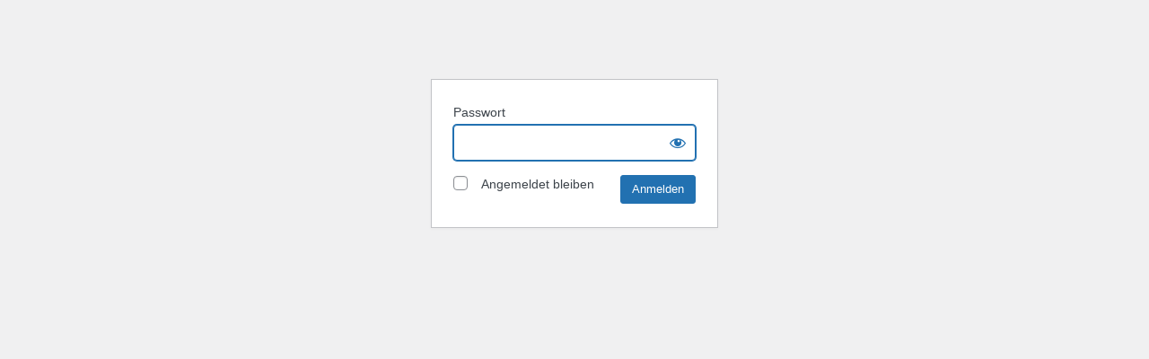

--- FILE ---
content_type: text/html; charset=UTF-8
request_url: https://solutions-gov.de/produkte-ueberwachung/xf400-fsl-02-1024x683-1-1-1024x878-2?password-protected=login&redirect_to=https%3A%2F%2Fsolutions-gov.de%2Fprodukte-ueberwachung%2Fxf400-fsl-02-1024x683-1-1-1024x878-2%2F
body_size: 1542
content:
<!DOCTYPE html>
<html xmlns="http://www.w3.org/1999/xhtml" lang="de">
<head>

<meta http-equiv="Content-Type" content="text/html; charset=UTF-8" />
<title>Solutions Gov</title>

<link rel='stylesheet' id='dashicons-css' href='https://solutions-gov.de/wp-includes/css/dashicons.min.css?ver=6.9' type='text/css' media='all' />
<link rel='stylesheet' id='buttons-css' href='https://solutions-gov.de/wp-includes/css/buttons.min.css?ver=6.9' type='text/css' media='all' />
<link rel='stylesheet' id='forms-css' href='https://solutions-gov.de/wp-admin/css/forms.min.css?ver=6.9' type='text/css' media='all' />
<link rel='stylesheet' id='l10n-css' href='https://solutions-gov.de/wp-admin/css/l10n.min.css?ver=6.9' type='text/css' media='all' />
<link rel='stylesheet' id='login-css' href='https://solutions-gov.de/wp-admin/css/login.min.css?ver=6.9' type='text/css' media='all' />

<style media="screen">
#login_error, .login .message, #loginform { margin-bottom: 20px; }
.password-protected-text-below { display: inline-block; text-align: center; margin-top: 30px;}
.password-protected-text-above { text-align: center; margin-bottom: 10px;}
</style>



	<style type="text/css">
		body.login div#login h1 a {
			background-image: url(https://solutions-gov.de/wp-content/themes/canon_rebranding/assets/img/canon.svg);
			/*background-image: url(https://solutions-gov.de/wp-content/themes/canon_rebranding/screenshot.png);*/
			width:100%;
			height:100px;
			background-size: contain;
		}
	</style>
<meta name='robots' content='noindex, nofollow' />
<style>body.login-password-protected h1 a {
                display: none;
            }</style>		<meta name="viewport" content="width=device-width" />
		
</head>
<body class="login login-password-protected login-action-password-protected-login wp-core-ui">

<div id="login">
	<h1 class="wp-login-logo" id="password-protected-logo"><a href="https://solutions-gov.de/" title="Solutions Gov">Solutions Gov</a></h1>
	
	
	<form tabindex="0" name="loginform" id="loginform" action="https://solutions-gov.de/produkte-ueberwachung/xf400-fsl-02-1024x683-1-1-1024x878-2?password-protected=login&#038;redirect_to=https%3A%2F%2Fsolutions-gov.de%2Fprodukte-ueberwachung%2Fxf400-fsl-02-1024x683-1-1-1024x878-2%2F" method="post">

        <p>
                    </p>

        <!--
		We are removing this field PP-245
             <p>
                <label for="password_protected_pass">Passwort</label>
                <input type="password" name="password_protected_pwd" id="password_protected_pass" class="input" value="" size="20" tabindex="20" autocomplete="false" />
            </p>
        -->

        <div class="user-pass-wrap">
            <label for="password_protected_pass">Passwort</label>
            <div class="wp-pwd">
                <input
                    id="password_protected_pass"
                    class="input password-input"
                    type="password"
                    name="password_protected_pwd"
                    value=""
                    size="20"
                    autocomplete="false"
                    spellcheck="false"
                    required
                    tabindex="100"
                >
                <button
                    id="pp-hide-show-password"
                    class="button button-secondary hide-if-no-js wp-hide-pw"
                    type="button"
                    data-toggle="0"
                    aria-label="Show password"
                    tabindex="101"
                >
                    <span class="dashicons dashicons-visibility" aria-hidden="true"></span>
                </button>
            </div>
        </div>

							<p class="forgetmenot">
				<label for="password_protected_rememberme">
                    <input
                        name="password_protected_rememberme"
                        type="checkbox"
                        id="password_protected_rememberme"
                        value="1"
                        tabindex="102"
                    />
                    &nbsp;
                    Angemeldet bleiben                </label>
			</p>
				
		<p class="submit">
			<input
                type="submit"
                name="wp-submit"
                id="wp-submit"
                class="button button-primary button-large"
                value="Anmelden"
                tabindex="103"
            />
			<input type="hidden" name="password_protected_cookie_test" value="1" />
			<input type="hidden" name="password-protected" value="login" />
			<input type="hidden" name="redirect_to" value="https://solutions-gov.de/produkte-ueberwachung/xf400-fsl-02-1024x683-1-1-1024x878-2/" />
		</p>

        <div style="display: table;clear: both;"></div>

        <p>
		            </p>

	</form>

	
</div>

<script>
try{document.getElementById('password_protected_pass').focus();}catch(e){}
if(typeof wpOnload=='function')wpOnload();
try{let s=document.getElementById("pp-hide-show-password");s.addEventListener("click",function(e){e.preventDefault();let t=document.getElementById("password_protected_pass");"password"===t.type?(t.type="text",s.innerHTML='<span class="dashicons dashicons-hidden" aria-hidden="true"></span>'):(t.type="password",s.innerHTML='<span class="dashicons dashicons-visibility" aria-hidden="true"></span>')})}catch(e){}
</script>


<script type="text/javascript">
	try{
		document.getElementById('user_email').setAttribute('autocomplete','off');
	} catch(e){}
</script>

<div class="clear"></div>


</body>
</html>


--- FILE ---
content_type: image/svg+xml
request_url: https://solutions-gov.de/wp-content/themes/canon_rebranding/assets/img/canon.svg
body_size: 989
content:
<svg version="1.1" id="Layer_1" xmlns="http://www.w3.org/2000/svg" x="0" y="0" viewBox="0 0 800 167.3" xml:space="preserve"><style>.st0{fill:#c00}</style><g id="canon-logo"><path class="st0" d="M130.6 151c-37.2 0-67.3-30.2-67.3-67.4s30.1-67.3 67.3-67.3c13.1 0 25.4 3.7 35.7 10.2l-35.7 57.1 67.2-38.8c-7.3-11.6-17.8-21.7-30.4-29.3C151.3 6 128.9 0 104.1 0 68.7 0 37.7 12.8 20.4 32.1 7.6 46.3 0 64.2 0 83.7s7.6 37.4 20.4 51.6c17.3 19.3 47.9 32 82.7 32 34.8 0 65.3-12.8 82.7-32 .9-1.1 1.9-2.1 2.7-3.2l-2.6-9.8c-12.2 17.3-32.4 28.7-55.3 28.7m222.8 12.3L325.2 58.1c-4.5-17-20-29.5-38.4-29.5-4.8 0-9.4.9-13.6 2.4l-60.7 22.1h62.4l10.7 39.8C275.2 84 261.8 78.6 247 78.6c-29.3 0-53 19.6-53 43.9 0 24.2 23.7 43.9 53 43.9 21.1 0 39.8-10.3 51.3-26.2l6.2 23.1h48.9m-86-16.4c-13.5 0-24.5-10.9-24.5-24.5 0-13.5 11-24.5 24.5-24.5s24.5 11 24.5 24.5c0 13.6-11 24.5-24.5 24.5zm201-118.3c-3.7 0-7.2.8-10.3 2.3l-39 18.2c-1.9-11.6-12-20.4-24.2-20.4-3.7 0-7.2.8-10.4 2.3l-47.6 22.2h33.5v110.2h49v-98c0-6.8 5.5-12.3 12.2-12.3 6.7 0 12.2 5.5 12.2 12.3v98h49V53.1c0-13.6-10.9-24.5-24.4-24.5m307.1 0c-3.7 0-7.2.8-10.4 2.3L726.2 49c-1.9-11.6-12-20.4-24.2-20.4-3.7 0-7.2.8-10.4 2.3L644 53.1h33.5v110.2h49v-98c0-6.8 5.5-12.3 12.3-12.3 6.8 0 12.2 5.5 12.2 12.3v98h49V53.1c0-13.6-11-24.5-24.5-24.5"/><path class="st0" d="M652 98c0 38.3-31 69.4-69.3 69.4s-69.4-31.1-69.4-69.4c0-38.3 31.1-69.4 69.4-69.4C621 28.6 652 59.7 652 98m-66.5-48.4c-2.2-8.2-10.6-13-18.7-10.8-8.2 2.2-13 10.6-10.8 18.7l23.8 88.7c2.2 8.2 10.6 13 18.7 10.9 8.2-2.2 13-10.6 10.8-18.8l-23.8-88.7z"/></g></svg>